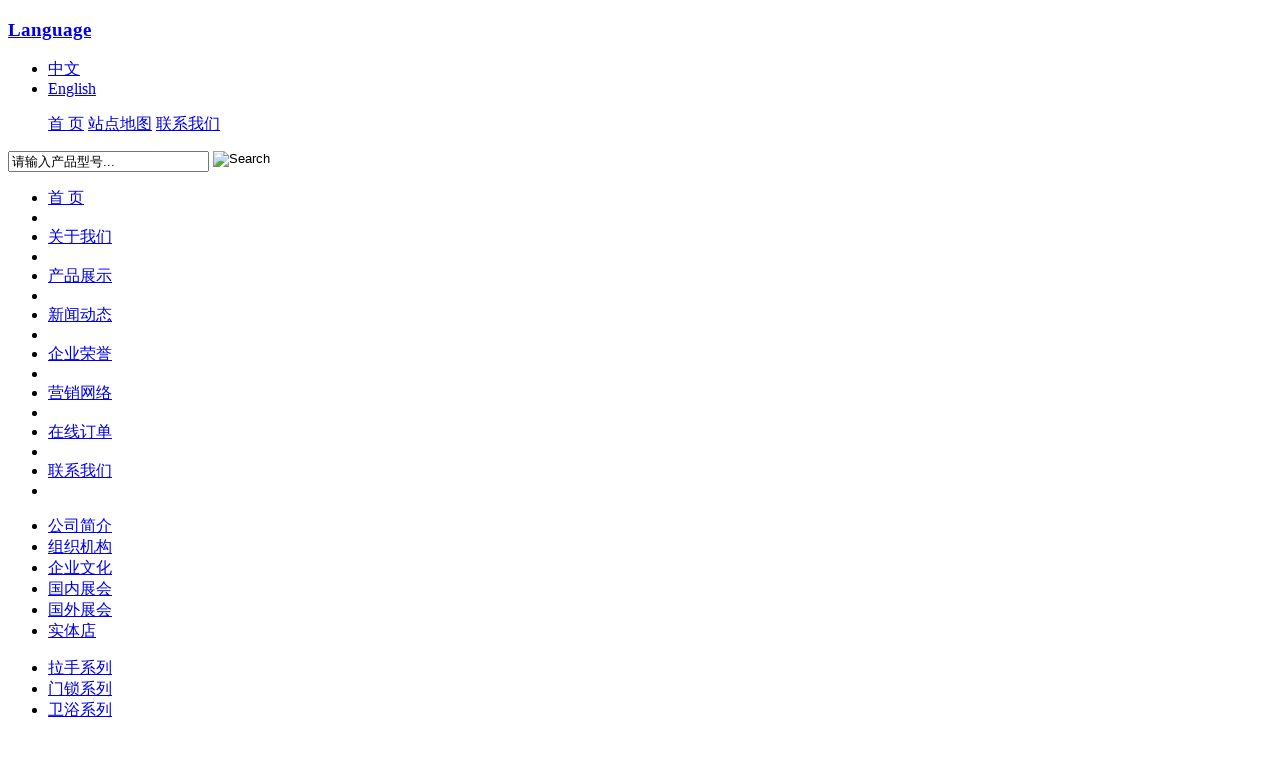

--- FILE ---
content_type: text/html
request_url: http://yqaw.com/products/list_2_4.html
body_size: 4263
content:
<!DOCTYPE html PUBLIC "-//W3C//DTD XHTML 1.0 Transitional//EN" "http://www.w3.org/TR/xhtml1/DTD/xhtml1-transitional.dtd">
<html xmlns="http://www.w3.org/1999/xhtml">
<head>
<meta http-equiv="Content-Type" content="text/html; charset=gb2312" />
<title>产品展示_产品展示_乐清通都贸易有限公司</title>
<meta name="keywords" content="" />
<meta name="description" content="" />
<link href="/templets/sscm/css/style.css" rel="stylesheet" type="text/css" />
<link href="/templets/sscm/images/qq/qq.css" type="text/css" rel="stylesheet"/>
<SCRIPT src="/templets/sscm/images/qq/ServiceQQ.htm"></SCRIPT>
<script type="text/javascript" src="/templets/sscm/js/jquery-1.4.4.js"></script>
<script language="javascript">
jQuery(document).ready(function(){
	$(".bottom_lan").click(function(){
    $(".bottom_lan2").slideToggle('slow');
  });
  	$(".left_list").find("a.sp").toggle(function(){
		$(this).parent("li").children("ul").toggle("fast")
	},function(){
		$(this).parent("li").children("ul").toggle("fast")
	})
	})
</script>
</head>

<body>
<!--头部-->
<div id="top">
	<div id="head">
		<span id="top_left"></span>
        <div id="head_bg">
        	<div id="head_top">
            	<a href="/" title="浙江大唐五金有限公司"><div id="logo"></div></a>
                <div id="language">
          			<h3><a href="#" rel='num11'>Language</a></h3>
                <script type='text/javascript' src="/templets/sscm/js/dropdown.js"></script>    
          		<ul id="num11" class="change">
       				<li><a href="/">中文</a></li>
       				<li><a href="/EN">English</a></li>
                </ul>
                <script type="text/javascript">cssdropdown.startchrome("language")</script>
                
                </div>
                
                <div id="toplink">
      				<ul>
        				<span id="toplink1" class="txt1"><a href="/">首    页</a></span>
       					<span id="toplink2" class="txt1"><a href="#">站点地图</a></span>
        				<span id="toplink3" class="txt1"><a href="/contact">联系我们</a></span>
                    </ul>    
                </div>    
                
 				<div id="search">
                <form id="form1" name="formsearch" action="/plus/search.php">
                <input id="cpname" name="q" type="text"  value="请输入产品型号..." onfocus="if(this.value=='请输入产品型号...'){this.value='';}" onblur="if(this.value==''){this.value='请输入产品型号...';}" size="23" maxlength="25">
                <input id="imageField" name="imageField" type="image" title="Search" align="top">
                </form>

  				</div>
                
            </div>
            
        	<div id="navMenu">
            	<ul>
                	<li><a href="/" >首    页</a></li>
                    <li class="line"></li>
                    <li><a href="/about" rel='dropmenu2'>关于我们</a></li>
                    <li class="line"></li>
                    <li><a href="/products" rel='dropmenu3'>产品展示</a></li>
                    <li class="line"></li>
                    <li><a href="/news" rel='dropmenu4'>新闻动态</a></li>
                    <li class="line"></li>
                    <li><a href="/honor" rel='dropmenu5'>企业荣誉</a></li>
                    <li class="line"></li>
                    <li><a href="/network" rel='dropmenu6'>营销网络</a></li>
                    <li class="line"></li>
                    <li><a href="/order" rel='dropmenu7'>在线订单</a></li>
                    <li class="line"></li>
                    <li><a href="/contact" rel='dropmenu8'>联系我们</a></li>
                    <li class="right"></li>
                </ul>
            </div>
            <script type='text/javascript' src='/templets/sscm/js/dropdown.js'></script>
         <!--    <ul id="dropmenu1" class="dropMenu">
                    <li><a href="/about">公司简介</a></li>
                    <li><a href="/about/organization">组织机构</a></li>
                    <li><a href="/about/culture">企业文化</a></li>
                    <li><a href="/about/zhanhui">招商加盟</a></li>
                </ul>-->

                <ul id="dropmenu2" class="dropMenu">
                	<li><a href="/about">公司简介</a></li>
                    <li><a href="/about/organization">组织机构</a></li>
                    <li><a href="/about/culture">企业文化</a></li>
                    <li><a href="/about/guoneizhanhui">国内展会</a></li>
                    <li><a href="/about/guowaizhanhui">国外展会</a></li>
                    <li><a href="/about/shitidian">实体店</a></li>

                </ul>
                <ul id="dropmenu3" class="dropMenu">
                	<li><a href="/products/lashou" >拉手系列</a></li>
                    <li><a href="/products/mensuo">门锁系列</a></li>
                   <li><a href="/products/weiyu">卫浴系列</a></li>
                    <li><a href="/products/wuji">其它小五金系列</a></li>
                </ul>
                <ul id="dropmenu4" class="dropMenu">
                	<li><a href="/news/xyenew">行业新闻</a></li>
                    <li><a href="/news/gsnews">公司新闻</a></li>
                    <li><a href="/news/zhaoshangjiameng">招商加盟</a></li>

                </ul>
                <ul id="dropmenu5" class="dropMenu">
                	<li><a href="/honor">资质证书</a></li>
                    <li><a href="/honor/t-taixiu">产品T台秀</a></li>
                      <li><a href="/honor/gmc">GMC</a></li>

                </ul>
                <ul id="dropmenu6" class="dropMenu">
                	<li><a href="/network/guolei">国内营销</a></li>
                    <li><a href="/network/guowai">国外营销</a></li>
                </ul>
                <ul id="dropmenu7" class="dropMenu">
                    <li><a href="/order/order">在线订单</a></li>
                </ul>
                <ul id="dropmenu8" class="dropMenu">
                	<li><a href="/contact/fuwu">服务电话</a></li>
                    <li><a href="/contact/fuwu/kefu">客户服务</a></li>
                    <li><a href="/contact/shouhou">售后服务</a></li>
                </ul>
                <script type="text/javascript">cssdropdown.startchrome("navMenu")</script>
                
                
                
        </div>
        
    	<span id="top_right"></span>
	</div>        
</div>
<div id="swf_middle">
<div id="swf"><img src="/templets/sscm/img/banner.jpg"/></div></div>
<div id="middle">
              <div id="left">
              <div id="proter_to"></div>
                     <div class="left_list">
          <ul>
          <li><a href="/products/lashou/" class="first sp" title="拉手系列">拉手系列</a>
                  <ul style="display: none; ">
                  
                      <li><span class="font">·</span><a href="/products/lashou/xinhejinlashou/" title="锌合金拉手">锌合金拉手</a></li>
                   
                      <li><span class="font">·</span><a href="/products/lashou/lvhejinlashou/" title="铝合金拉手">铝合金拉手</a></li>
                   
                      <li><span class="font">·</span><a href="/products/lashou/tiejibuxiuganglashou/" title="铁及不锈钢拉手">铁及不锈钢拉手</a></li>
                   
                      <li><span class="font">·</span><a href="/products/lashou/taocijishuijinglashou/" title="陶瓷及水晶拉手">陶瓷及水晶拉手</a></li>
                   
                      <li><span class="font">·</span><a href="/products/lashou/mutoulashou/" title="木头拉手">木头拉手</a></li>
                   
                      <li><span class="font">·</span><a href="/products/lashou/haohuadamenlashou/" title="豪华大门拉手">豪华大门拉手</a></li>
                   
                  </ul>
               </li>
               <li><a href="/products/mensuo/" class="first sp" title="门锁系列">门锁系列</a>
                  <ul style="display: none; ">
                  
                      <li><span class="font">·</span><a href="/products/weiyu/haohuatongsuo/" title="豪华铜锁">豪华铜锁</a></li>
                   
                      <li><span class="font">·</span><a href="/products/weiyu/haohuaxinhejinsuo/" title="豪华锌合金锁">豪华锌合金锁</a></li>
                   
                      <li><span class="font">·</span><a href="/products/weiyu/85suoti_tongsuo/" title="85锁体-铜锁">85锁体-铜锁</a></li>
                   
                      <li><span class="font">·</span><a href="/products/weiyu/85suoti_xinhejinsuo/" title="85锁体-锌合金锁">85锁体-锌合金锁</a></li>
                   
                      <li><span class="font">·</span><a href="/products/weiyu/58suoti_xinhejinsuo/" title="58锁体-锌合金锁">58锁体-锌合金锁</a></li>
                   
                      <li><span class="font">·</span><a href="/products/weiyu/50suoti_xinhejinsuo/" title="50锁体-锌合金锁">50锁体-锌合金锁</a></li>
                   
                      <li><span class="font">·</span><a href="/products/weiyu/72suoti_xinhejinfentisuo/" title="72锁体-锌合金分体锁">72锁体-锌合金分体锁</a></li>
                   
                      <li><span class="font">·</span><a href="/products/weiyu/lvsuo/" title="铝锁">铝锁</a></li>
                   
                  </ul>
               </li>
              <li><a href="/products/weiyu/" class="first sp" title="卫浴系列">卫浴系列</a>
                  <ul style="display: none; ">
                  
                      <li><span class="font">·</span><a href="/products/longtou/shuilongtoushoubing/" title="水龙头手柄">水龙头手柄</a></li>
                   
                      <li><span class="font">·</span><a href="/products/longtou/shuilongtou/" title="水龙头">水龙头</a></li>
                   
                      <li><span class="font">·</span><a href="/products/longtou/dilou/" title="地漏">地漏</a></li>
                   
                      <li><span class="font">·</span><a href="/products/longtou/weiyuguajian/" title="卫浴挂件">卫浴挂件</a></li>
                   
                      <li><span class="font">·</span><a href="/products/longtou/huasa/" title="花洒">花洒</a></li>
                   
                  </ul>
               </li>
              <li><a href="/products/wuji" class="first">其它小五金系列</a>
               </li>
             </ul>
    </div>
                    <div id="contact_l">
              <ul>
                   <li><span>电 话</span>0577-57189091/57189081</li>
                   <li><span>传 真</span>0577-57189077</li>
                   <li><span>E-mail</span>zjaw@yqaw.com  </li>
                   <li><span>地 址</span>浙江温州乐清北白象镇</li>
                </ul>>
            </div>
                  <div id="search_leiy">
         <form id="form2" name="formsearch" action="/plus/search.php">
         <ul class="wrapform">
         <input class="textbox" name="q" type="text" value="输入产品型号..." onfocus="if(this.value=='输入产品型号...'){this.value='';}"  onblur="if(this.value==''){this.value='输入产品型号...';}" size="23" maxlength="25" />
         <input class="s_btn" name="imageField" type="image" src="/templets/sscm/images/search_btn.gif"  title="Search" align="top" />
         </ul>
         </form>
        </div>
        <div id="contact_ll">
               
</div>
              </div>
        <div class="line4"></div>      
  <div id="content_ly">
    <div id="position1"><h2>产品展示</h2><span>当前页面：<a href='http://localhost/'>HOME</a> > <a href='/products/'>产品展示</a> > </span></div>
           <div id="mainbox">
              <div id="products">
                   <ul>
                   <div>
<li><a href="/products/lashou/xinhejinlashou/2013/0409/2108.html" title="3590"><img src="/uploads/130409/1-1304091F433K0.jpg" alt="3590"/><span>3590</span></a></li><li><a href="/products/lashou/xinhejinlashou/2013/0409/2107.html" title="3589"><img src="/uploads/130409/1-1304091F401347.jpg" alt="3589"/><span>3589</span></a></li><li><a href="/products/lashou/xinhejinlashou/2013/0409/2106.html" title="3588"><img src="/uploads/130409/1-1304091F333632.jpg" alt="3588"/><span>3588</span></a></li><li><a href="/products/lashou/xinhejinlashou/2013/0409/2105.html" title="3587"><img src="/uploads/130409/1-1304091F3042C.jpg" alt="3587"/><span>3587</span></a></li>    </div>
<div>
<li><a href="/products/lashou/xinhejinlashou/2013/0409/2104.html" title="3586"><img src="/uploads/130409/1-1304091F2345O.jpg" alt="3586"/><span>3586</span></a></li><li><a href="/products/lashou/xinhejinlashou/2013/0409/2103.html" title="3585"><img src="/uploads/130409/1-1304091F20GJ.jpg" alt="3585"/><span>3585</span></a></li><li><a href="/products/lashou/xinhejinlashou/2013/0409/2102.html" title="3584"><img src="/uploads/130409/1-1304091F1441N.jpg" alt="3584"/><span>3584</span></a></li><li><a href="/products/lashou/xinhejinlashou/2013/0409/2101.html" title="3583"><img src="/uploads/130409/1-1304091F106326.jpg" alt="3583"/><span>3583</span></a></li>    </div>
<div>
<li><a href="/products/lashou/xinhejinlashou/2013/0409/2100.html" title="3581"><img src="/uploads/130409/1-1304091F031S0.jpg" alt="3581"/><span>3581</span></a></li><li><a href="/products/lashou/xinhejinlashou/2013/0409/2099.html" title="3580"><img src="/uploads/130409/1-1304091A949354.jpg" alt="3580"/><span>3580</span></a></li><li><a href="/products/lashou/xinhejinlashou/2013/0409/2098.html" title="3579"><img src="/uploads/130409/1-1304091A910A4.jpg" alt="3579"/><span>3579</span></a></li><li><a href="/products/lashou/xinhejinlashou/2013/0409/2097.html" title="3578"><img src="/uploads/130409/1-1304091AS4C0.jpg" alt="3578"/><span>3578</span></a></li>    </div>
<div>
<li><a href="/products/lashou/xinhejinlashou/2013/0409/2096.html" title="3677"><img src="/uploads/130409/1-1304091AP5251.jpg" alt="3677"/><span>3677</span></a></li><li><a href="/products/lashou/xinhejinlashou/2013/0409/2095.html" title="3576"><img src="/uploads/130409/1-1304091AJ13X.jpg" alt="3576"/><span>3576</span></a></li><li><a href="/products/lashou/xinhejinlashou/2013/0409/2094.html" title="3575"><img src="/uploads/130409/1-1304091AF4638.jpg" alt="3575"/><span>3575</span></a></li><li><a href="/products/lashou/xinhejinlashou/2013/0409/2093.html" title="3573"><img src="/uploads/130409/1-1304091A641923.jpg" alt="3573"/><span>3573</span></a></li>    </div>
<div>
<li><a href="/products/lashou/xinhejinlashou/2013/0409/2092.html" title="<b>3572</b>"><img src="/uploads/130409/1-1304091A53V26.jpg" alt="<b>3572</b>"/><span><b>3572</b></span></a></li><li><a href="/products/lashou/xinhejinlashou/2013/0409/2091.html" title="3571"><img src="/uploads/130409/1-1304091A50D21.jpg" alt="3571"/><span>3571</span></a></li><li><a href="/products/lashou/xinhejinlashou/2013/0409/2090.html" title="3570"><img src="/uploads/130409/1-1304091A42T49.jpg" alt="3570"/><span>3570</span></a></li><li><a href="/products/lashou/xinhejinlashou/2013/0409/2110.html" title="3592"><img src="/uploads/130409/1-1304091F5252I.jpg" alt="3592"/><span>3592</span></a></li>    </div>
<div>
<li><a href="/products/lashou/xinhejinlashou/2013/0409/2089.html" title="3582"><img src="/uploads/allimg/130409/1-1304091613110-L.jpg" alt="3582"/><span>3582</span></a></li>    </div>

                   </ul>
              </div>
<div class="pages">
               <ul class="pagelist">
               <li><a href='list_2_1.html'>首页</a></li>
<li><a href='list_2_3.html'>上一页</a></li>
<li><a href='list_2_1.html'>1</a></li>
<li><a href='list_2_2.html'>2</a></li>
<li><a href='list_2_3.html'>3</a></li>
<li class="thisclass">4</li>
<li><a href='list_2_5.html'>5</a></li>
<li><a href='list_2_6.html'>6</a></li>
<li><a href='list_2_7.html'>7</a></li>
<li><a href='list_2_8.html'>8</a></li>
<li><a href='list_2_9.html'>9</a></li>
<li><a href='list_2_10.html'>10</a></li>
<li><a href='list_2_11.html'>11</a></li>
<li><a href='list_2_5.html'>下一页</a></li>
<li><a href='list_2_38.html'>末页</a></li>
<li><select name='sldd' style='width:42px' onchange='location.href=this.options[this.selectedIndex].value;'>
<option value='list_2_1.html'>1</option>
<option value='list_2_2.html'>2</option>
<option value='list_2_3.html'>3</option>
<option value='list_2_4.html' selected>4</option>
<option value='list_2_5.html'>5</option>
<option value='list_2_6.html'>6</option>
<option value='list_2_7.html'>7</option>
<option value='list_2_8.html'>8</option>
<option value='list_2_9.html'>9</option>
<option value='list_2_10.html'>10</option>
<option value='list_2_11.html'>11</option>
<option value='list_2_12.html'>12</option>
<option value='list_2_13.html'>13</option>
<option value='list_2_14.html'>14</option>
<option value='list_2_15.html'>15</option>
<option value='list_2_16.html'>16</option>
<option value='list_2_17.html'>17</option>
<option value='list_2_18.html'>18</option>
<option value='list_2_19.html'>19</option>
<option value='list_2_20.html'>20</option>
<option value='list_2_21.html'>21</option>
<option value='list_2_22.html'>22</option>
<option value='list_2_23.html'>23</option>
<option value='list_2_24.html'>24</option>
<option value='list_2_25.html'>25</option>
<option value='list_2_26.html'>26</option>
<option value='list_2_27.html'>27</option>
<option value='list_2_28.html'>28</option>
<option value='list_2_29.html'>29</option>
<option value='list_2_30.html'>30</option>
<option value='list_2_31.html'>31</option>
<option value='list_2_32.html'>32</option>
<option value='list_2_33.html'>33</option>
<option value='list_2_34.html'>34</option>
<option value='list_2_35.html'>35</option>
<option value='list_2_36.html'>36</option>
<option value='list_2_37.html'>37</option>
<option value='list_2_38.html'>38</option>
</select></li>
<li><span class="pageinfo">共 <strong>38</strong>页<strong>790</strong>条</span></li>

</ul>
            </div>
    </div>
  </div>           
   </div>

<!--foot底部-->

<div id="foot">
	<ul>
    	<li>Copyright &#169; 2012  乐清通都贸易有限公司.  All rights reserved.<a href="http://beian.miit.gov.cn/" target="_blank">浙ICP备13019791号-2</a></li>
        <li id="foot_right">技术支持: <a href="http://www.chinaheyday.com">盛世网络</a>-<a href="http://www.sscmwl.com">温州网站建设</a></li>
	</ul>
                                                                                           </script>
</div>

</body>
</html>
